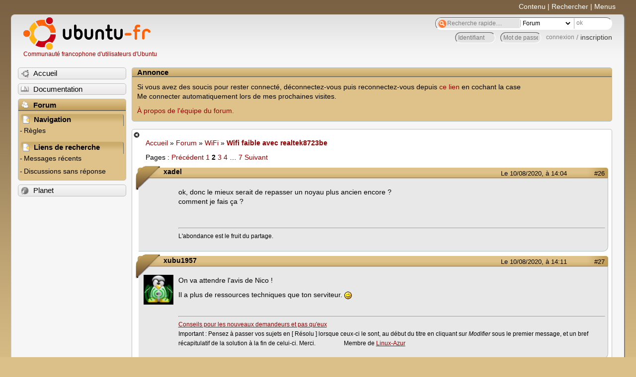

--- FILE ---
content_type: text/html; charset=utf-8
request_url: https://forum.ubuntu-fr.org/viewtopic.php?pid=22322976
body_size: 46160
content:

<!DOCTYPE html PUBLIC "-//W3C//DTD XHTML 1.0 Strict//EN" "http://www.w3.org/TR/xhtml1/DTD/xhtml1-strict.dtd">
<html xmlns="http://www.w3.org/1999/xhtml" xml:lang="fr" lang="fr" dir="ltr">
<head>
<meta http-equiv="Content-Type" content="text/html; charset=utf-8" />
<!---->
<title>Wifi faible avec realtek8723be (Page 2) / WiFi / Forum Ubuntu-fr.org</title>
      
    <link rel="shortcut icon" href="//www-static.ubuntu-fr.org/theme2010/images/commun/ubuntu/icone.png"/>
          <link rel="stylesheet" media="screen" type="text/css" title="Design Ubuntu" href="//www-static.ubuntu-fr.org/theme2010/css/forum.css" />
    <link rel="stylesheet" media="screen" type="text/css" title="Design Ubuntu" href="//www-static.ubuntu-fr.org/theme2010/css/forum-ubuntu.css" />





<link rel="stylesheet" type="text/css" href="style/Ubuntu.css" />
    <script type="text/javascript" src="//www-static.ubuntu-fr.org/theme2010/js/common.js"></script> 
    <script type="text/javascript">
    var menu_hidden=0;
    </script>
    <script type="text/javascript" src="//www-static.ubuntu-fr.org/theme2010/js/menu.js"></script>
  
<!--[if lte IE 6]><script type="text/javascript" src="style/imports/minmax.js"></script><![endif]-->
<link rel="canonical" href="viewtopic.php?id=2055397&amp;p=2" title="Page 2" />
<link rel="prev" href="viewtopic.php?id=2055397" title="Page 1" />
<link rel="next" href="viewtopic.php?id=2055397&amp;p=3" title="Page 3" />
</head>

<body>
  <div id="accessibar">
    <a href="#main" tabindex="1">Contenu</a> | <a href="#qsearch__in" tabindex="2">Rechercher</a> | <a href="#navigation" tabindex="3">Menus</a>
  </div>
  <div id="punviewtopic">
    <div id="page">

      <div id="header">
        <div id="logo">
          <h1>Ubuntu-fr</h1>
          <a href="http://www.ubuntu-fr.org" title="Accueil">Communauté francophone d'utilisateurs d'Ubuntu</a>
        </div>

        <form action="search_ubuntufr.php" id="search">
          <fieldset>
            <input type="text" value="Recherche rapide...." id="qsearch__in" accesskey="f" name="q" title="[F]" size="34" />
            <select name="tsearch">
              <option value="wiki">Documentation</option>
              <option  value="forum" selected="selected">Forum</option>
              <option  value="planet" >Planet</option>
            </select>
            <input type="submit" value="ok" class="button" title="Chercher" />
          </fieldset>
        </form>

        <div id="brdwelcome" class="inbox">
			<form action="login.php?action=in" accept-charset="utf-8" id="login_top" method="post"><fieldset>
  <input type="hidden" name="form_sent" value="1" />
<input type="hidden" name="redirect_url" value="//forum.ubuntu-fr.org/viewtopic.php?pid=22322976" />
<input type="text" placeholder="Identifiant" required="required" title="Entrez votre identifiant" name="req_username" size="9" /><input type="password" placeholder="Mot de passe" required="required" title="Entrez votre mot de passe" name="req_password" size="9" /><input type="submit" value="connexion" id="connect" /> / <a href="register.php">inscription</a></fieldset></form>
			<div class="clearer"></div>
		</div>
 
        <div class="clearer"></div>
      </div>

      <div id="navigation">
        <ul>
          <li class="menu"><a id="menu-accueil" class="title" href="http://www.ubuntu-fr.org"><span>Accueil</span></a></li>
          <li class="menu"><a id="menu-doc" class="title" href="http://doc.ubuntu-fr.org" title="Documentation Ubuntu francophone"><span>Documentation</span></a></li>
          <li class="menu" id="active" >
            <a id="menu-forum" class="title" href="index.php" title="Index du forum"><span>Forum</span></a>
            <ul>
              <li class="cat">
                <h2>Navigation</h2>
                <div class="inbox">
			<ul>
				<li id="navrules"><a href="misc.php?action=rules" title="Charte du Forum Ubuntu-fr">Règles</a></li>
				<li id="navregister"><a href="register.php">Inscription</a></li>
				<li id="navlogin"><a href="login.php">Identification</a></li>
			</ul>
		</div>
              </li>
              
		<li class="cat"><h2>Liens de recherche</h2>
		<div id="brdmenu" class="inbox">
			<ul>
				<li><a href="search.php?action=show_24h" title="300 dernières discussions actives">Messages récents</a></li>
				<li><a href="search.php?action=show_unanswered" title="300 dernières discussions sans réponse">Discussions sans réponse</a></li>
			</ul>
		</div></li>
	
            </ul>
          </li>
          <li class="menu"><a id="menu-planet" class="title" href="http://planet.ubuntu-fr.org"><span>Planet</span></a></li>
        </ul>
        <div class="clearer"></div>
      </div>
    
      <div id="wrapper">
        <div id="announce" class="block">
	<div class="hd"><h2><span>Annonce</span></h2></div>
	<div class="box">
		<div id="announce-block" class="inbox">
			<div class="usercontent"><!--p><b>La documentation est malheureusement en panne au 1er janvier 2026.</b><br><b style="color:red;">Elle reste cependant accessible sur le miroir <a href="https://doc.xunga.org/">doc.xunga.org</a></b> (en lecture seule).</p-->
<p>Si vous avez des soucis pour rester connecté, déconnectez-vous puis reconnectez-vous depuis <a href='https://forum.ubuntu-fr.org/login.php'>ce lien</a> en cochant la case <br/>Me connecter automatiquement lors de mes prochaines visites.</p><p><a href='https://doc.ubuntu-fr.org/groupes/ubuntu-fr-forum'>À propos de l'équipe du forum.</a></p></div>
		</div>
	</div>
</div>
        <div id="main">
          <div id="hidemenu" title="Masquer le menu"></div><!--
	<div id="hidemenu"><a accesskey="z" title="Masquer le menu - AccessKey Z" href="javascript:switchMenuVisible()"><span>&nbsp;</span></a></div>-->
          <div class="linkst">
	<div class="inbox crumbsplus">
		<ul class="crumbs">
				<li><a href="http://www.ubuntu-fr.org" name="Accueil">Accueil</a></li>
				<li><span>»&#160;</span><a href="index.php">Forum</a></li>
				<li><span>»&#160;</span><a href="viewforum.php?id=82">WiFi</a></li>
				<li><span>»&#160;</span><strong><a href="viewtopic.php?id=2055397">Wifi faible avec realtek8723be</a></strong></li>
		</ul>
		<div class="pagepost">
			<p class="pagelink conl"><span class="pages-label">Pages&#160;: </span><a rel="prev" class="item1" href="viewtopic.php?id=2055397">Précédent</a> <a href="viewtopic.php?id=2055397">1</a> <strong>2</strong> <a href="viewtopic.php?id=2055397&amp;p=3">3</a> <a href="viewtopic.php?id=2055397&amp;p=4">4</a> <span class="spacer">…</span> <a href="viewtopic.php?id=2055397&amp;p=7">7</a> <a rel="next" href="viewtopic.php?id=2055397&amp;p=3">Suivant</a></p>
		</div>
		<div class="clearer"></div>
	</div>
</div>

<div id="p22322453" class="blockpost rowodd blockpost1">
	<h2><span><span class="conr">#26</span> <a href="viewtopic.php?pid=22322453#p22322453">Le 10/08/2020, à 14:04</a></span></h2>
	<div class="box">
		<div class="inbox">
			<div class="postbody">
				<div class="postleft">
					<dl>
						<dt><strong>xadel</strong></dt>
											</dl>
				</div>
				<div class="postright">
					<h3>Re&#160;: Wifi faible avec realtek8723be</h3>
					<div class="postmsg">
						<p>ok, donc le mieux serait de repasser un noyau plus ancien encore ?<br />comment je fais ça ?</p>
					</div>
					<div class="postsignature postmsg"><hr /><p>L&#039;abondance est le fruit du partage.</p></div>
				</div>
			</div>
		</div>
		<div class="inbox">
			<div class="postfoot clearb">
				<div class="postfootleft"><p><span>Hors ligne</span></p></div>
			</div>
		</div>
	</div>
</div>

<div id="p22322455" class="blockpost roweven">
	<h2><span><span class="conr">#27</span> <a href="viewtopic.php?pid=22322455#p22322455">Le 10/08/2020, à 14:11</a></span></h2>
	<div class="box">
		<div class="inbox">
			<div class="postbody">
				<div class="postleft">
					<dl>
						<dt><strong>xubu1957</strong></dt>
												<dd class="postavatar"><img src="http://forum.ubuntu-fr.org/img/avatars/1629531.png?m=1522935198" width="60" height="60" alt="" /></dd>
					</dl>
				</div>
				<div class="postright">
					<h3>Re&#160;: Wifi faible avec realtek8723be</h3>
					<div class="postmsg">
						<p>On va attendre l&#039;avis de Nico !</p><p>Il a plus de ressources techniques que ton serviteur. <img src="http://forum.ubuntu-fr.org/img/smilies/wink.png" width="15" height="15" alt="wink" /></p>
					</div>
					<div class="postsignature postmsg"><hr /><p><a href="http://forum.ubuntu-fr.org/viewtopic.php?id=2074272" rel="nofollow">Conseils pour les nouveaux demandeurs et pas qu&#039;eux</a><br />Important : Pensez à passer vos sujets en [ Réso<span style="color: black">l</span>u ] lorsque ceux-ci le sont, au début du titre en cliquant sur <em>Modifier</em> sous le premier message, et un bref récapitulatif de la solution à la fin de celui-ci. Merci.&#160; &#160; &#160; &#160; &#160; &#160; &#160; &#160; &#160; &#160;Membre de <a href="http://www.linux-azur.org/" rel="nofollow">Linux-Azur</a></p></div>
				</div>
			</div>
		</div>
		<div class="inbox">
			<div class="postfoot clearb">
				<div class="postfootleft"><p><strong>En ligne</strong></p></div>
			</div>
		</div>
	</div>
</div>

<div id="p22322458" class="blockpost rowodd">
	<h2><span><span class="conr">#28</span> <a href="viewtopic.php?pid=22322458#p22322458">Le 10/08/2020, à 14:24</a></span></h2>
	<div class="box">
		<div class="inbox">
			<div class="postbody">
				<div class="postleft">
					<dl>
						<dt><strong>xadel</strong></dt>
											</dl>
				</div>
				<div class="postright">
					<h3>Re&#160;: Wifi faible avec realtek8723be</h3>
					<div class="postmsg">
						<p>éhéh <img src="http://forum.ubuntu-fr.org/img/smilies/wink.png" width="15" height="15" alt="wink" /><br />merci bien en tout cas, c&#039;est précieux cette entraide !</p>
					</div>
					<div class="postsignature postmsg"><hr /><p>L&#039;abondance est le fruit du partage.</p></div>
				</div>
			</div>
		</div>
		<div class="inbox">
			<div class="postfoot clearb">
				<div class="postfootleft"><p><span>Hors ligne</span></p></div>
			</div>
		</div>
	</div>
</div>

<div id="p22322462" class="blockpost roweven">
	<h2><span><span class="conr">#29</span> <a href="viewtopic.php?pid=22322462#p22322462">Le 10/08/2020, à 14:33</a></span></h2>
	<div class="box">
		<div class="inbox">
			<div class="postbody">
				<div class="postleft">
					<dl>
						<dt><strong>xubu1957</strong></dt>
												<dd class="postavatar"><img src="http://forum.ubuntu-fr.org/img/avatars/1629531.png?m=1522935198" width="60" height="60" alt="" /></dd>
					</dl>
				</div>
				<div class="postright">
					<h3>Re&#160;: Wifi faible avec realtek8723be</h3>
					<div class="postmsg">
						<p>Pour un pilote wifi <strong>rtl8723be</strong>, les noyaux de série 5 sont censés utiliser le pilote fourni par le fabricant <em>Realtek</em>.</p><p>Comme tu as bidouillé avec le nouveau pilote <strong>rtw88</strong>, je me demande comment le système gère un cumul des données, pour des pilotes de la même marque.</p>
					</div>
					<div class="postsignature postmsg"><hr /><p><a href="http://forum.ubuntu-fr.org/viewtopic.php?id=2074272" rel="nofollow">Conseils pour les nouveaux demandeurs et pas qu&#039;eux</a><br />Important : Pensez à passer vos sujets en [ Réso<span style="color: black">l</span>u ] lorsque ceux-ci le sont, au début du titre en cliquant sur <em>Modifier</em> sous le premier message, et un bref récapitulatif de la solution à la fin de celui-ci. Merci.&#160; &#160; &#160; &#160; &#160; &#160; &#160; &#160; &#160; &#160;Membre de <a href="http://www.linux-azur.org/" rel="nofollow">Linux-Azur</a></p></div>
				</div>
			</div>
		</div>
		<div class="inbox">
			<div class="postfoot clearb">
				<div class="postfootleft"><p><strong>En ligne</strong></p></div>
			</div>
		</div>
	</div>
</div>

<div id="p22322557" class="blockpost rowodd">
	<h2><span><span class="conr">#30</span> <a href="viewtopic.php?pid=22322557#p22322557">Le 10/08/2020, à 18:39</a></span></h2>
	<div class="box">
		<div class="inbox">
			<div class="postbody">
				<div class="postleft">
					<dl>
						<dt><strong>NicoApi73</strong></dt>
											</dl>
				</div>
				<div class="postright">
					<h3>Re&#160;: Wifi faible avec realtek8723be</h3>
					<div class="postmsg">
						<p>Le retour du #23 ne montre pas de différence significative en terme de qualité de réception entre le dernier noyau et le noyau le plus ancien. Sans le pilote de L. Finger, nous sommes un peu à poil. Je vais faire quelques recherches.</p>
					</div>
				</div>
			</div>
		</div>
		<div class="inbox">
			<div class="postfoot clearb">
				<div class="postfootleft"><p><span>Hors ligne</span></p></div>
			</div>
		</div>
	</div>
</div>

<div id="p22322564" class="blockpost roweven">
	<h2><span><span class="conr">#31</span> <a href="viewtopic.php?pid=22322564#p22322564">Le 10/08/2020, à 18:59</a></span></h2>
	<div class="box">
		<div class="inbox">
			<div class="postbody">
				<div class="postleft">
					<dl>
						<dt><strong>xubu1957</strong></dt>
												<dd class="postavatar"><img src="http://forum.ubuntu-fr.org/img/avatars/1629531.png?m=1522935198" width="60" height="60" alt="" /></dd>
					</dl>
				</div>
				<div class="postright">
					<h3>Re&#160;: Wifi faible avec realtek8723be</h3>
					<div class="postmsg">
						<p>@Nico</p><p>Tu verrais quelque chose dans &gt; <a href="https://www.spinics.net/lists/linux-wireless/msg201125.html" rel="nofollow">spinics.net/lists/linux-wireless/msg201125</a>, ou &gt;<a href="https://www.spinics.net/lists/linux-wireless/" rel="nofollow">spinics.net/lists/linux-wireless</a> ?</p>
					</div>
					<div class="postsignature postmsg"><hr /><p><a href="http://forum.ubuntu-fr.org/viewtopic.php?id=2074272" rel="nofollow">Conseils pour les nouveaux demandeurs et pas qu&#039;eux</a><br />Important : Pensez à passer vos sujets en [ Réso<span style="color: black">l</span>u ] lorsque ceux-ci le sont, au début du titre en cliquant sur <em>Modifier</em> sous le premier message, et un bref récapitulatif de la solution à la fin de celui-ci. Merci.&#160; &#160; &#160; &#160; &#160; &#160; &#160; &#160; &#160; &#160;Membre de <a href="http://www.linux-azur.org/" rel="nofollow">Linux-Azur</a></p></div>
				</div>
			</div>
		</div>
		<div class="inbox">
			<div class="postfoot clearb">
				<div class="postfootleft"><p><strong>En ligne</strong></p></div>
			</div>
		</div>
	</div>
</div>

<div id="p22322581" class="blockpost rowodd">
	<h2><span><span class="conr">#32</span> <a href="viewtopic.php?pid=22322581#p22322581">Le 10/08/2020, à 20:13</a></span></h2>
	<div class="box">
		<div class="inbox">
			<div class="postbody">
				<div class="postleft">
					<dl>
						<dt><strong>NicoApi73</strong></dt>
											</dl>
				</div>
				<div class="postright">
					<h3>Re&#160;: Wifi faible avec realtek8723be</h3>
					<div class="postmsg">
						<p>Je ne sais pas l&#039;utiliser : ce sont des modifs de code de certains composants logiciels. Il nous faudrait rtlwifi_new qui n&#039;est plus disponible et qui n&#039;était peut être plus utilisable sur du 5.4 (il me semble que nous l&#039;avions essayé avec succès sur du 5.3).</p><p>Je ne suis pas confiant quand je devrai migrer de la 18.04.1 vers la (probablement 22.04.1).</p>
					</div>
				</div>
			</div>
		</div>
		<div class="inbox">
			<div class="postfoot clearb">
				<div class="postfootleft"><p><span>Hors ligne</span></p></div>
			</div>
		</div>
	</div>
</div>

<div id="p22322583" class="blockpost roweven">
	<h2><span><span class="conr">#33</span> <a href="viewtopic.php?pid=22322583#p22322583">Le 10/08/2020, à 20:25</a></span></h2>
	<div class="box">
		<div class="inbox">
			<div class="postbody">
				<div class="postleft">
					<dl>
						<dt><strong>NicoApi73</strong></dt>
											</dl>
				</div>
				<div class="postright">
					<h3>Re&#160;: Wifi faible avec realtek8723be</h3>
					<div class="postmsg">
						<p>question : pour les infos données en #1 et #23 étais tu à proximité immédiate de la box ou dans ton environnement habituel?</p>
					</div>
				</div>
			</div>
		</div>
		<div class="inbox">
			<div class="postfoot clearb">
				<div class="postfootleft"><p><span>Hors ligne</span></p></div>
			</div>
		</div>
	</div>
</div>

<div id="p22322591" class="blockpost rowodd">
	<h2><span><span class="conr">#34</span> <a href="viewtopic.php?pid=22322591#p22322591">Le 10/08/2020, à 20:50</a></span></h2>
	<div class="box">
		<div class="inbox">
			<div class="postbody">
				<div class="postleft">
					<dl>
						<dt><strong>xadel</strong></dt>
											</dl>
				</div>
				<div class="postright">
					<h3>Re&#160;: Wifi faible avec realtek8723be</h3>
					<div class="postmsg">
						<p>bonsoir,<br />pour les infos données en #1 et #23 j&#039;étais à 2mètres de la box, plus loin je capte plus rien, sauf occasionnellement jusqu&#039;à 5 mètres,</p><p>une question aussi : si j&#039;installe une version antérieur, genre la 16.04, est ce que ça résoudrait le problème ??</p>
					</div>
					<div class="postsignature postmsg"><hr /><p>L&#039;abondance est le fruit du partage.</p></div>
				</div>
			</div>
		</div>
		<div class="inbox">
			<div class="postfoot clearb">
				<div class="postfootleft"><p><span>Hors ligne</span></p></div>
			</div>
		</div>
	</div>
</div>

<div id="p22322593" class="blockpost roweven">
	<h2><span><span class="conr">#35</span> <a href="viewtopic.php?pid=22322593#p22322593">Le 10/08/2020, à 20:54</a></span></h2>
	<div class="box">
		<div class="inbox">
			<div class="postbody">
				<div class="postleft">
					<dl>
						<dt><strong>xubu1957</strong></dt>
												<dd class="postavatar"><img src="http://forum.ubuntu-fr.org/img/avatars/1629531.png?m=1522935198" width="60" height="60" alt="" /></dd>
					</dl>
				</div>
				<div class="postright">
					<h3>Re&#160;: Wifi faible avec realtek8723be</h3>
					<div class="postmsg">
						<p>Tu devrais tester la 18.04.1 LTS avec le noyau 4.15.</p><p>Tu as actuellement un noyau HWE évolutif &gt; <a href="https://wiki.ubuntu.com/Kernel/LTSEnablementStack#Kernel.2FSupport.A18.04.x_Ubuntu_Kernel_Support" rel="nofollow">18.04.x_Ubuntu_Kernel_Support</a></p><p> _ _ _</p><p>@Nico</p><p>&gt; <a href="https://github.com/lwfinger/rtl8723be" rel="nofollow">github.com/lwfinger/rtl8723be</a></p><div class="quotebox"><blockquote><div><p>This repo is <strong>obsolete</strong>. Use the driver in the kernel, or the one in the Backports Project.</p></div></blockquote></div>
						<p class="postedit"><em>Dernière modification par xubu1957 (Le 10/08/2020, à 21:06)</em></p>
					</div>
					<div class="postsignature postmsg"><hr /><p><a href="http://forum.ubuntu-fr.org/viewtopic.php?id=2074272" rel="nofollow">Conseils pour les nouveaux demandeurs et pas qu&#039;eux</a><br />Important : Pensez à passer vos sujets en [ Réso<span style="color: black">l</span>u ] lorsque ceux-ci le sont, au début du titre en cliquant sur <em>Modifier</em> sous le premier message, et un bref récapitulatif de la solution à la fin de celui-ci. Merci.&#160; &#160; &#160; &#160; &#160; &#160; &#160; &#160; &#160; &#160;Membre de <a href="http://www.linux-azur.org/" rel="nofollow">Linux-Azur</a></p></div>
				</div>
			</div>
		</div>
		<div class="inbox">
			<div class="postfoot clearb">
				<div class="postfootleft"><p><strong>En ligne</strong></p></div>
			</div>
		</div>
	</div>
</div>

<div id="p22322596" class="blockpost rowodd">
	<h2><span><span class="conr">#36</span> <a href="viewtopic.php?pid=22322596#p22322596">Le 10/08/2020, à 21:15</a></span></h2>
	<div class="box">
		<div class="inbox">
			<div class="postbody">
				<div class="postleft">
					<dl>
						<dt><strong>xadel</strong></dt>
											</dl>
				</div>
				<div class="postright">
					<h3>Re&#160;: Wifi faible avec realtek8723be</h3>
					<div class="postmsg">
						<p>ok, comment je teste ?&#160; avec une clé live ??<br />je trouve facilement la 18.04.1 LTS avec le noyau 4.15 ?? </p><p>sinon c&#039;est possible de modifier juste le noyau ou faut que je fasse une ré-installe ?</p>
					</div>
					<div class="postsignature postmsg"><hr /><p>L&#039;abondance est le fruit du partage.</p></div>
				</div>
			</div>
		</div>
		<div class="inbox">
			<div class="postfoot clearb">
				<div class="postfootleft"><p><span>Hors ligne</span></p></div>
			</div>
		</div>
	</div>
</div>

<div id="p22322599" class="blockpost roweven">
	<h2><span><span class="conr">#37</span> <a href="viewtopic.php?pid=22322599#p22322599">Le 10/08/2020, à 21:21</a></span></h2>
	<div class="box">
		<div class="inbox">
			<div class="postbody">
				<div class="postleft">
					<dl>
						<dt><strong>xubu1957</strong></dt>
												<dd class="postavatar"><img src="http://forum.ubuntu-fr.org/img/avatars/1629531.png?m=1522935198" width="60" height="60" alt="" /></dd>
					</dl>
				</div>
				<div class="postright">
					<h3>Re&#160;: Wifi faible avec realtek8723be</h3>
					<div class="postmsg">
						<p>&gt; <a href="http://old-releases.ubuntu.com/releases/18.04.1/" rel="nofollow">releases/18.04.1</a></p>
					</div>
					<div class="postsignature postmsg"><hr /><p><a href="http://forum.ubuntu-fr.org/viewtopic.php?id=2074272" rel="nofollow">Conseils pour les nouveaux demandeurs et pas qu&#039;eux</a><br />Important : Pensez à passer vos sujets en [ Réso<span style="color: black">l</span>u ] lorsque ceux-ci le sont, au début du titre en cliquant sur <em>Modifier</em> sous le premier message, et un bref récapitulatif de la solution à la fin de celui-ci. Merci.&#160; &#160; &#160; &#160; &#160; &#160; &#160; &#160; &#160; &#160;Membre de <a href="http://www.linux-azur.org/" rel="nofollow">Linux-Azur</a></p></div>
				</div>
			</div>
		</div>
		<div class="inbox">
			<div class="postfoot clearb">
				<div class="postfootleft"><p><strong>En ligne</strong></p></div>
			</div>
		</div>
	</div>
</div>

<div id="p22322826" class="blockpost rowodd">
	<h2><span><span class="conr">#38</span> <a href="viewtopic.php?pid=22322826#p22322826">Le 11/08/2020, à 16:16</a></span></h2>
	<div class="box">
		<div class="inbox">
			<div class="postbody">
				<div class="postleft">
					<dl>
						<dt><strong>xubu1957</strong></dt>
												<dd class="postavatar"><img src="http://forum.ubuntu-fr.org/img/avatars/1629531.png?m=1522935198" width="60" height="60" alt="" /></dd>
					</dl>
				</div>
				<div class="postright">
					<h3>Re&#160;: Wifi faible avec realtek8723be</h3>
					<div class="postmsg">
						<p>Bonjour,</p><p>Vu &gt; <a href="https://askubuntu.com/questions/1262009/lost-my-wifi-connection-after-running-last-ubuntu-update/1262183#1262183" rel="nofollow">askubuntu.com/questions/1262009/lost-my-wifi-connection-after-running-last-ubuntu-update/1262183#1262183</a></p><p>Montre :</p><div class="codebox"><pre><code>dpkg -l | grep linux-firmware</code></pre></div>
					</div>
					<div class="postsignature postmsg"><hr /><p><a href="http://forum.ubuntu-fr.org/viewtopic.php?id=2074272" rel="nofollow">Conseils pour les nouveaux demandeurs et pas qu&#039;eux</a><br />Important : Pensez à passer vos sujets en [ Réso<span style="color: black">l</span>u ] lorsque ceux-ci le sont, au début du titre en cliquant sur <em>Modifier</em> sous le premier message, et un bref récapitulatif de la solution à la fin de celui-ci. Merci.&#160; &#160; &#160; &#160; &#160; &#160; &#160; &#160; &#160; &#160;Membre de <a href="http://www.linux-azur.org/" rel="nofollow">Linux-Azur</a></p></div>
				</div>
			</div>
		</div>
		<div class="inbox">
			<div class="postfoot clearb">
				<div class="postfootleft"><p><strong>En ligne</strong></p></div>
			</div>
		</div>
	</div>
</div>

<div id="p22322867" class="blockpost roweven">
	<h2><span><span class="conr">#39</span> <a href="viewtopic.php?pid=22322867#p22322867">Le 11/08/2020, à 17:27</a></span></h2>
	<div class="box">
		<div class="inbox">
			<div class="postbody">
				<div class="postleft">
					<dl>
						<dt><strong>xadel</strong></dt>
											</dl>
				</div>
				<div class="postright">
					<h3>Re&#160;: Wifi faible avec realtek8723be</h3>
					<div class="postmsg">
						<p>Bonjour, </p><p>Voila :</p><div class="codebox"><pre><code>ii  linux-firmware                         1.173.19                                         all          Firmware for Linux kernel drivers</code></pre></div><p>Sinon j&#039;ai démarré en live sous ubuntu 18.4.1 et ça n&#039;a rien changé, pire je n&#039;ai pas réussi à me connecter au réseau ! Ça me demandait indéfiniment le mdp...</p>
					</div>
					<div class="postsignature postmsg"><hr /><p>L&#039;abondance est le fruit du partage.</p></div>
				</div>
			</div>
		</div>
		<div class="inbox">
			<div class="postfoot clearb">
				<div class="postfootleft"><p><span>Hors ligne</span></p></div>
			</div>
		</div>
	</div>
</div>

<div id="p22322870" class="blockpost rowodd">
	<h2><span><span class="conr">#40</span> <a href="viewtopic.php?pid=22322870#p22322870">Le 11/08/2020, à 17:32</a></span></h2>
	<div class="box">
		<div class="inbox">
			<div class="postbody">
				<div class="postleft">
					<dl>
						<dt><strong>xubu1957</strong></dt>
												<dd class="postavatar"><img src="http://forum.ubuntu-fr.org/img/avatars/1629531.png?m=1522935198" width="60" height="60" alt="" /></dd>
					</dl>
				</div>
				<div class="postright">
					<h3>Re&#160;: Wifi faible avec realtek8723be</h3>
					<div class="postmsg">
						<p>Il faudra attendre les conseils de Nico.</p><p>Je fais dans le prêt-à-porter, mais pas le sur-mesure pour le wifi. <img src="http://forum.ubuntu-fr.org/img/smilies/tongue.png" width="15" height="15" alt="tongue" /></p>
					</div>
					<div class="postsignature postmsg"><hr /><p><a href="http://forum.ubuntu-fr.org/viewtopic.php?id=2074272" rel="nofollow">Conseils pour les nouveaux demandeurs et pas qu&#039;eux</a><br />Important : Pensez à passer vos sujets en [ Réso<span style="color: black">l</span>u ] lorsque ceux-ci le sont, au début du titre en cliquant sur <em>Modifier</em> sous le premier message, et un bref récapitulatif de la solution à la fin de celui-ci. Merci.&#160; &#160; &#160; &#160; &#160; &#160; &#160; &#160; &#160; &#160;Membre de <a href="http://www.linux-azur.org/" rel="nofollow">Linux-Azur</a></p></div>
				</div>
			</div>
		</div>
		<div class="inbox">
			<div class="postfoot clearb">
				<div class="postfootleft"><p><strong>En ligne</strong></p></div>
			</div>
		</div>
	</div>
</div>

<div id="p22322952" class="blockpost roweven">
	<h2><span><span class="conr">#41</span> <a href="viewtopic.php?pid=22322952#p22322952">Le 11/08/2020, à 19:45</a></span></h2>
	<div class="box">
		<div class="inbox">
			<div class="postbody">
				<div class="postleft">
					<dl>
						<dt><strong>NicoApi73</strong></dt>
											</dl>
				</div>
				<div class="postright">
					<h3>Re&#160;: Wifi faible avec realtek8723be</h3>
					<div class="postmsg">
						<p>Pour confirmer ou infirmer si on est dans la même situation que celle décrite au #38, donne le retour de :</p><div class="codebox"><pre><code>dmesg | grep -e rtw</code></pre></div>
					</div>
				</div>
			</div>
		</div>
		<div class="inbox">
			<div class="postfoot clearb">
				<div class="postfootleft"><p><span>Hors ligne</span></p></div>
			</div>
		</div>
	</div>
</div>

<div id="p22322972" class="blockpost rowodd">
	<h2><span><span class="conr">#42</span> <a href="viewtopic.php?pid=22322972#p22322972">Le 11/08/2020, à 21:01</a></span></h2>
	<div class="box">
		<div class="inbox">
			<div class="postbody">
				<div class="postleft">
					<dl>
						<dt><strong>xadel</strong></dt>
											</dl>
				</div>
				<div class="postright">
					<h3>Re&#160;: Wifi faible avec realtek8723be</h3>
					<div class="postmsg">
						<p>cette commande ne me renvois rien...</p>
					</div>
					<div class="postsignature postmsg"><hr /><p>L&#039;abondance est le fruit du partage.</p></div>
				</div>
			</div>
		</div>
		<div class="inbox">
			<div class="postfoot clearb">
				<div class="postfootleft"><p><span>Hors ligne</span></p></div>
			</div>
		</div>
	</div>
</div>

<div id="p22322976" class="blockpost roweven">
	<h2><span><span class="conr">#43</span> <a href="viewtopic.php?pid=22322976#p22322976">Le 11/08/2020, à 21:05</a></span></h2>
	<div class="box">
		<div class="inbox">
			<div class="postbody">
				<div class="postleft">
					<dl>
						<dt><strong>xubu1957</strong></dt>
												<dd class="postavatar"><img src="http://forum.ubuntu-fr.org/img/avatars/1629531.png?m=1522935198" width="60" height="60" alt="" /></dd>
					</dl>
				</div>
				<div class="postright">
					<h3>Re&#160;: Wifi faible avec realtek8723be</h3>
					<div class="postmsg">
						<p>Donne quand même le retour vide.</p><div class="quotebox"><cite>Le 29/03/2018, moko138 a écrit&#160;:</cite><blockquote><div><p> Un retour <span class="bbu">complet</span> doit contenir <strong>toutes les lignes,<br />depuis celle, entière, de la commande<br />jusqu&#039;à la ligne attendant la commande suivante</strong>, exemple :</p><div class="codebox"><pre><code>moi@mon-pc~$: ma-commande
son retour
moi@mon-pc~$:</code></pre></div><p>Faute de quoi, <strong>il manque souvent à ceux qui tentent de t&#039;aider des éléments essentiels.</strong></p><p>(Plus de détails dans ce message-ci <a href="./viewtopic.php?pid=17345641#p17345641" rel="nofollow">Retour utilisable de commande</a>.)</p><p><em>Et si tu ne veux pas divulguer ton nom d&#039;user, tu le remplaces par &quot;toto&quot; ou ce que tu veux.<br /></em></p></div></blockquote></div>
					</div>
					<div class="postsignature postmsg"><hr /><p><a href="http://forum.ubuntu-fr.org/viewtopic.php?id=2074272" rel="nofollow">Conseils pour les nouveaux demandeurs et pas qu&#039;eux</a><br />Important : Pensez à passer vos sujets en [ Réso<span style="color: black">l</span>u ] lorsque ceux-ci le sont, au début du titre en cliquant sur <em>Modifier</em> sous le premier message, et un bref récapitulatif de la solution à la fin de celui-ci. Merci.&#160; &#160; &#160; &#160; &#160; &#160; &#160; &#160; &#160; &#160;Membre de <a href="http://www.linux-azur.org/" rel="nofollow">Linux-Azur</a></p></div>
				</div>
			</div>
		</div>
		<div class="inbox">
			<div class="postfoot clearb">
				<div class="postfootleft"><p><strong>En ligne</strong></p></div>
			</div>
		</div>
	</div>
</div>

<div id="p22322977" class="blockpost rowodd">
	<h2><span><span class="conr">#44</span> <a href="viewtopic.php?pid=22322977#p22322977">Le 11/08/2020, à 21:07</a></span></h2>
	<div class="box">
		<div class="inbox">
			<div class="postbody">
				<div class="postleft">
					<dl>
						<dt><strong>xadel</strong></dt>
											</dl>
				</div>
				<div class="postright">
					<h3>Re&#160;: Wifi faible avec realtek8723be</h3>
					<div class="postmsg">
						<p>dans ce cas: </p><div class="codebox"><pre><code>xab@xab-Lenovo-ideapad-100-15IBY:~$ dmesg | grep -e rtw
xab@xab-Lenovo-ideapad-100-15IBY:~$ </code></pre></div>
					</div>
					<div class="postsignature postmsg"><hr /><p>L&#039;abondance est le fruit du partage.</p></div>
				</div>
			</div>
		</div>
		<div class="inbox">
			<div class="postfoot clearb">
				<div class="postfootleft"><p><span>Hors ligne</span></p></div>
			</div>
		</div>
	</div>
</div>

<div id="p22322978" class="blockpost roweven">
	<h2><span><span class="conr">#45</span> <a href="viewtopic.php?pid=22322978#p22322978">Le 11/08/2020, à 21:14</a></span></h2>
	<div class="box">
		<div class="inbox">
			<div class="postbody">
				<div class="postleft">
					<dl>
						<dt><strong>xubu1957</strong></dt>
												<dd class="postavatar"><img src="http://forum.ubuntu-fr.org/img/avatars/1629531.png?m=1522935198" width="60" height="60" alt="" /></dd>
					</dl>
				</div>
				<div class="postright">
					<h3>Re&#160;: Wifi faible avec realtek8723be</h3>
					<div class="postmsg">
						<p>Ce modèle d&#039;ordi est problématique :</p><p>&gt; <a href="./viewtopic.php?id=1940721" rel="nofollow">Lenovo ideapad-100-15IBY problèmes de pilotes</a></p><p>&gt; <a href="./viewtopic.php?id=2045850" rel="nofollow">Problème Bluetooth sur Lenovo Ideapad 100-14IBY</a></p><p> _ _ _</p><p><em> &gt; <a href="https://bugs.launchpad.net/ubuntu/+source/linux/+bug/1652544" rel="nofollow">bugs.launchpad.net/ubuntu/+source/linux/+bug/1652544</a> [Lenovo Ideapad 100-15IBY] resume from suspend &gt; rmmod rtl8723be &gt; kernel panic</em></p><p><em>&gt; <a href="https://forums.linuxmint.com/viewtopic.php?p=1184140#p1184140" rel="nofollow">No wifi on Lenovo Ideapad 100</a></em></p><p><em>&gt; <a href="http://tuxicate.blogspot.com/2015/12/ubuntu-1404-on-lenovo-ideapad-100-14iby_9.html?showComment=1459994684163#c3095303810095875725" rel="nofollow">tuxicate.blogspot.com/2015/12/ubuntu-1404-on-lenovo-ideapad-100-14iby</a></em></p>
						<p class="postedit"><em>Dernière modification par xubu1957 (Le 11/08/2020, à 21:24)</em></p>
					</div>
					<div class="postsignature postmsg"><hr /><p><a href="http://forum.ubuntu-fr.org/viewtopic.php?id=2074272" rel="nofollow">Conseils pour les nouveaux demandeurs et pas qu&#039;eux</a><br />Important : Pensez à passer vos sujets en [ Réso<span style="color: black">l</span>u ] lorsque ceux-ci le sont, au début du titre en cliquant sur <em>Modifier</em> sous le premier message, et un bref récapitulatif de la solution à la fin de celui-ci. Merci.&#160; &#160; &#160; &#160; &#160; &#160; &#160; &#160; &#160; &#160;Membre de <a href="http://www.linux-azur.org/" rel="nofollow">Linux-Azur</a></p></div>
				</div>
			</div>
		</div>
		<div class="inbox">
			<div class="postfoot clearb">
				<div class="postfootleft"><p><strong>En ligne</strong></p></div>
			</div>
		</div>
	</div>
</div>

<div id="p22322979" class="blockpost rowodd">
	<h2><span><span class="conr">#46</span> <a href="viewtopic.php?pid=22322979#p22322979">Le 11/08/2020, à 21:16</a></span></h2>
	<div class="box">
		<div class="inbox">
			<div class="postbody">
				<div class="postleft">
					<dl>
						<dt><strong>xadel</strong></dt>
											</dl>
				</div>
				<div class="postright">
					<h3>Re&#160;: Wifi faible avec realtek8723be</h3>
					<div class="postmsg">
						<p>oui je m&#039;en suis rendu compte depuis un moment ^^</p>
					</div>
					<div class="postsignature postmsg"><hr /><p>L&#039;abondance est le fruit du partage.</p></div>
				</div>
			</div>
		</div>
		<div class="inbox">
			<div class="postfoot clearb">
				<div class="postfootleft"><p><span>Hors ligne</span></p></div>
			</div>
		</div>
	</div>
</div>

<div id="p22322983" class="blockpost roweven">
	<h2><span><span class="conr">#47</span> <a href="viewtopic.php?pid=22322983#p22322983">Le 11/08/2020, à 21:27</a></span></h2>
	<div class="box">
		<div class="inbox">
			<div class="postbody">
				<div class="postleft">
					<dl>
						<dt><strong>xubu1957</strong></dt>
												<dd class="postavatar"><img src="http://forum.ubuntu-fr.org/img/avatars/1629531.png?m=1522935198" width="60" height="60" alt="" /></dd>
					</dl>
				</div>
				<div class="postright">
					<h3>Re&#160;: Wifi faible avec realtek8723be</h3>
					<div class="postmsg">
						<p>Tu n&#039;as pas essayé une clé wifi ?</p>
					</div>
					<div class="postsignature postmsg"><hr /><p><a href="http://forum.ubuntu-fr.org/viewtopic.php?id=2074272" rel="nofollow">Conseils pour les nouveaux demandeurs et pas qu&#039;eux</a><br />Important : Pensez à passer vos sujets en [ Réso<span style="color: black">l</span>u ] lorsque ceux-ci le sont, au début du titre en cliquant sur <em>Modifier</em> sous le premier message, et un bref récapitulatif de la solution à la fin de celui-ci. Merci.&#160; &#160; &#160; &#160; &#160; &#160; &#160; &#160; &#160; &#160;Membre de <a href="http://www.linux-azur.org/" rel="nofollow">Linux-Azur</a></p></div>
				</div>
			</div>
		</div>
		<div class="inbox">
			<div class="postfoot clearb">
				<div class="postfootleft"><p><strong>En ligne</strong></p></div>
			</div>
		</div>
	</div>
</div>

<div id="p22322984" class="blockpost rowodd">
	<h2><span><span class="conr">#48</span> <a href="viewtopic.php?pid=22322984#p22322984">Le 11/08/2020, à 21:29</a></span></h2>
	<div class="box">
		<div class="inbox">
			<div class="postbody">
				<div class="postleft">
					<dl>
						<dt><strong>xadel</strong></dt>
											</dl>
				</div>
				<div class="postright">
					<h3>Re&#160;: Wifi faible avec realtek8723be</h3>
					<div class="postmsg">
						<p>non,</p>
					</div>
					<div class="postsignature postmsg"><hr /><p>L&#039;abondance est le fruit du partage.</p></div>
				</div>
			</div>
		</div>
		<div class="inbox">
			<div class="postfoot clearb">
				<div class="postfootleft"><p><span>Hors ligne</span></p></div>
			</div>
		</div>
	</div>
</div>

<div id="p22322990" class="blockpost roweven">
	<h2><span><span class="conr">#49</span> <a href="viewtopic.php?pid=22322990#p22322990">Le 11/08/2020, à 21:41</a></span></h2>
	<div class="box">
		<div class="inbox">
			<div class="postbody">
				<div class="postleft">
					<dl>
						<dt><strong>xubu1957</strong></dt>
												<dd class="postavatar"><img src="http://forum.ubuntu-fr.org/img/avatars/1629531.png?m=1522935198" width="60" height="60" alt="" /></dd>
					</dl>
				</div>
				<div class="postright">
					<h3>Re&#160;: Wifi faible avec realtek8723be</h3>
					<div class="postmsg">
						<p>Tester les anciens paramétrages ?</p><p><em>&gt; <a href="./viewtopic.php?pid=21845563#p21845563" rel="nofollow">[TUTO] Module carte wifi realtek rtl8723be</a></em></p><p>Si Nico est d&#039;accord !</p><p>Dans &gt; <a href="https://forum.mxlinux.org/viewtopic.php?t=43174" rel="nofollow">wifi connection//Lenovo 100-15IBY (SOLVED)</a>, lien vers <a href="https://www.dedoimedo.com/computers/ubuntu-trusty-realtek.html" rel="nofollow">dedoimedo.com/computers/ubuntu-trusty-realtek</a></p>
						<p class="postedit"><em>Dernière modification par xubu1957 (Le 11/08/2020, à 21:45)</em></p>
					</div>
					<div class="postsignature postmsg"><hr /><p><a href="http://forum.ubuntu-fr.org/viewtopic.php?id=2074272" rel="nofollow">Conseils pour les nouveaux demandeurs et pas qu&#039;eux</a><br />Important : Pensez à passer vos sujets en [ Réso<span style="color: black">l</span>u ] lorsque ceux-ci le sont, au début du titre en cliquant sur <em>Modifier</em> sous le premier message, et un bref récapitulatif de la solution à la fin de celui-ci. Merci.&#160; &#160; &#160; &#160; &#160; &#160; &#160; &#160; &#160; &#160;Membre de <a href="http://www.linux-azur.org/" rel="nofollow">Linux-Azur</a></p></div>
				</div>
			</div>
		</div>
		<div class="inbox">
			<div class="postfoot clearb">
				<div class="postfootleft"><p><strong>En ligne</strong></p></div>
			</div>
		</div>
	</div>
</div>

<div id="p22323028" class="blockpost rowodd">
	<h2><span><span class="conr">#50</span> <a href="viewtopic.php?pid=22323028#p22323028">Le 12/08/2020, à 03:27</a></span></h2>
	<div class="box">
		<div class="inbox">
			<div class="postbody">
				<div class="postleft">
					<dl>
						<dt><strong>NicoApi73</strong></dt>
											</dl>
				</div>
				<div class="postright">
					<h3>Re&#160;: Wifi faible avec realtek8723be</h3>
					<div class="postmsg">
						<p>Bonjour,</p><p>Pour essayer les options proposées :</p><div class="codebox"><pre><code>sudo modprobe -r rtl8723be
sudo modprobe rtl8723be fwlps=0 ips=0</code></pre></div><p> (<span class="bbu"><strong>chiffre 0</strong></span> et non pas lettre O)</p>
					</div>
				</div>
			</div>
		</div>
		<div class="inbox">
			<div class="postfoot clearb">
				<div class="postfootleft"><p><span>Hors ligne</span></p></div>
			</div>
		</div>
	</div>
</div>

<div class="postlinksb">
	<div class="inbox crumbsplus">
		<div class="pagepost">
			<p class="pagelink conl"><span class="pages-label">Pages&#160;: </span><a rel="prev" class="item1" href="viewtopic.php?id=2055397">Précédent</a> <a href="viewtopic.php?id=2055397">1</a> <strong>2</strong> <a href="viewtopic.php?id=2055397&amp;p=3">3</a> <a href="viewtopic.php?id=2055397&amp;p=4">4</a> <span class="spacer">…</span> <a href="viewtopic.php?id=2055397&amp;p=7">7</a> <a rel="next" href="viewtopic.php?id=2055397&amp;p=3">Suivant</a></p>
		</div>
		<ul class="crumbs">
			<li><a href="index.php">Forum</a></li>
			<li><span>»&#160;</span><a href="viewforum.php?id=82">WiFi</a></li>
			<li><span>»&#160;</span><strong><a href="viewtopic.php?id=2055397">Wifi faible avec realtek8723be</a></strong></li>
		</ul>
		<div class="clearer"></div>
	</div>
</div>
        </div>

        <div id="footer">
          <div id="brdfooter" class="block">
	<h2><span>Pied de page des forums</span></h2>
	<div class="box">
		<div id="brdfooternav" class="inbox">
			<div class="conl">
				<form id="qjump" method="get" action="viewforum.php">
					<div><label><span>Atteindre<br /></span>
					<select name="id" onchange="window.location=('viewforum.php?id='+this.options[this.selectedIndex].value)">
						<optgroup label="Débuter avec Ubuntu">
							<option value="9">Questions et informations avant l&#039;installation</option>
							<option value="10">Installation d&#039;Ubuntu</option>
						</optgroup>
						<optgroup label="Configuration matérielle">
							<option value="27">Affichage et cartes graphiques</option>
							<option value="16">Accès internet et réseaux</option>
							<option value="79">Imprimantes et scanners</option>
							<option value="6">Autres types de matériel</option>
						</optgroup>
						<optgroup label="Utilisation générale">
							<option value="25">Installation de logiciels et changements de version</option>
							<option value="13">Bureautique et logiciels pour l&#039;internet et le réseau</option>
							<option value="17">Lecture et configuration multimédia</option>
							<option value="81">Création graphique, musicale et vidéo</option>
							<option value="40">Logiciels éducatifs</option>
							<option value="15">Jeux</option>
							<option value="78">Terminal, scripts et ligne de commande</option>
							<option value="65">Accessibilité</option>
							<option value="18">Autres logiciels et problèmes généraux</option>
							<option value="5">Archives</option>
						</optgroup>
						<optgroup label="Environnements">
							<option value="121">GNOME</option>
							<option value="66">KDE/Plasma</option>
							<option value="38">XFCE</option>
							<option value="101">LXQt / LXDE</option>
							<option value="201">Mate</option>
							<option value="204">Budgie</option>
							<option value="37">Unity</option>
							<option value="207">Cinnamon</option>
							<option value="41">Autres environnements et personnalisations d&#039;Ubuntu</option>
						</optgroup>
						<optgroup label="Utilisations avancées">
							<option value="51">Ubuntu en entreprise</option>
							<option value="28">Serveurs</option>
							<option value="63">Virtualisation et émulation</option>
							<option value="23">Trucs, astuces et scripts utiles</option>
							<option value="35">Développement et programmation</option>
							<option value="91">Sécurité</option>
							<option value="206">WSL - Ubuntu Core</option>
							<option value="131">Ubuntu Touch (smartphones et tablettes)</option>
							<option value="53">Version instable : 26.04 Resolute Raccoon</option>
						</optgroup>
						<optgroup label="Activités autour du libre">
							<option value="29">Événements</option>
							<option value="69">Vos développements libres</option>
							<option value="71">Vos sites sur le libre</option>
							<option value="73">Revendeurs libres</option>
						</optgroup>
						<optgroup label="Divers">
							<option value="42">Actualités autour du logiciel libre</option>
							<option value="21">À propos du site - Contribution(s)</option>
							<option value="171">Café Ubuntu</option>
						</optgroup>
						<optgroup label="Sous-forums">
							<option value="22">LiveCD/LiveUSB</option>
							<option value="7">Archives</option>
							<option value="205">NAS</option>
							<option value="181">Être ou ne pas être…?</option>
							<option value="111">Gnome2</option>
							<option value="82" selected="selected">WiFi</option>
							<option value="61">Wubi : installation dans Windows</option>
							<option value="4">Archive version instable</option>
							<option value="20">Autres architectures</option>
						</optgroup>
					</select></label>
					<input type="submit" value="Aller" accesskey="g" />
					</div>
				</form>
			</div>
			<div class="conr">
				<p id="poweredby">Propulsé par <a href="http://fluxbb.org/">FluxBB</a></p>
			</div>
			<div class="clearer"></div>
		</div>
	</div>
</div>
          <div class="end-box"><div><!-- Bottom corners --></div></div>
        </div>
      </div>

	    <div class="block-inner">

        <div class="content">
          <ul class="menu"><li class="leaf first contact"><a href="http://www.ubuntu-fr.org/contacts">Contact</a></li>
          </ul>
        </div>

        <div class="clearer"></div>
      </div>
    </div>
  </div>
  <!-- Inclusion du script pour les stats de Sp4rKy -->
  <!-- Piwik -->
<script type="text/javascript">
  var _paq = _paq || [];
  _paq.push(["setDomains", ["*.forum.ubuntu-fr.org","*.forum.ubuntu-fr.org"]]);
  _paq.push(['trackPageView']);
  _paq.push(['enableLinkTracking']);
  (function() {
    var u="//piwik.ubuntu-fr.org/";
    _paq.push(['setTrackerUrl', u+'piwik.php']);
    _paq.push(['setSiteId', 2]);
    var d=document, g=d.createElement('script'), s=d.getElementsByTagName('script')[0];
    g.type='text/javascript'; g.async=true; g.defer=true; g.src=u+'piwik.js'; s.parentNode.insertBefore(g,s);
  })();
</script>
<noscript><p><img src="//piwik.ubuntu-fr.org/piwik.php?idsite=2" style="border:0;" alt="" /></p></noscript>
<!-- End Piwik Code -->

</body>
</html>


--- FILE ---
content_type: text/css
request_url: https://www-static.ubuntu-fr.org/theme2010/css/init.css
body_size: 1191
content:
/* 
  Refonte des styles de base
  http://-STATIC-/css/init.css
  Commun à tous les sites ( www / planet / forum / doc )

  - origine : http://www.alsacreations.com/astuce/lire/654-feuille-de-styles-de-base.html
*/

html{ font-size: 100%; /* BUG IE 7 */ }
body {
  margin:0; padding:0;
}
body, input, select, option, textarea{
  font-family:Arial,sans-serif;
  line-height:1.4em;
  color:black;
  background-color:white;
  font-size:0.85em;
}

h1, h2, h3, h4, h5, h6{
  margin:1em 0 .5em 0;
  line-height:1.2em; 
  font-weight:bold; font-style:normal; 
}

h1{ font-size:1.75em; }
h2{ font-size:1.1em; }
h3{ font-size:1.1em; }
h4{ font-size:1em; }

ul, ol{ margin:0.75em 0 0.75em 12px; padding:0; }
ol li p, ul li p{margin:0}

p{ margin:0.75em 0; }
address{
  margin:0.75em 0; 
  font-style:normal; 
}

a{
  text-decoration:none;
  color:#323232;
}
/*a:link{
  color:#11C;
}
a:visited{
  color:#339;
}*/
a:hover, a:focus, a:active{
  text-decoration:underline;
}

a:active{ outline:none; }
a img{ border:none; }

em{ font-style:italic; }
strong{ font-weight:bold; }

form, fieldset{
  margin:0; padding:0;
  border:none;
}
input, button, select{
  vertical-align:middle;
  max-width:100%;
}
